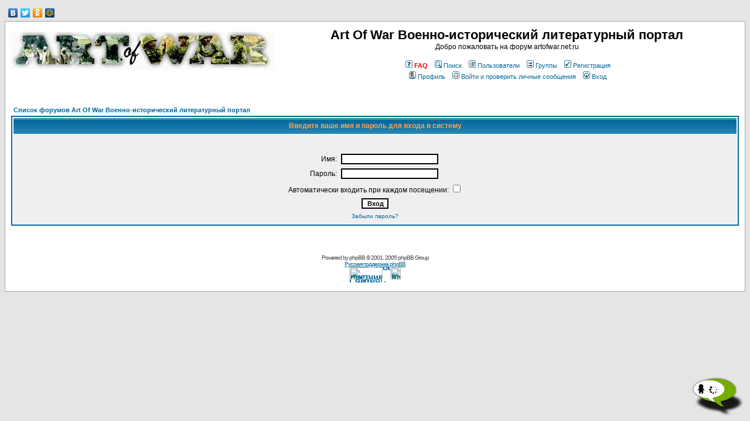

--- FILE ---
content_type: text/html; charset=utf-8
request_url: https://www.google.com/recaptcha/api2/aframe
body_size: 268
content:
<!DOCTYPE HTML><html><head><meta http-equiv="content-type" content="text/html; charset=UTF-8"></head><body><script nonce="R2iJG47bkS8MGAYuSy5uCA">/** Anti-fraud and anti-abuse applications only. See google.com/recaptcha */ try{var clients={'sodar':'https://pagead2.googlesyndication.com/pagead/sodar?'};window.addEventListener("message",function(a){try{if(a.source===window.parent){var b=JSON.parse(a.data);var c=clients[b['id']];if(c){var d=document.createElement('img');d.src=c+b['params']+'&rc='+(localStorage.getItem("rc::a")?sessionStorage.getItem("rc::b"):"");window.document.body.appendChild(d);sessionStorage.setItem("rc::e",parseInt(sessionStorage.getItem("rc::e")||0)+1);localStorage.setItem("rc::h",'1768657889127');}}}catch(b){}});window.parent.postMessage("_grecaptcha_ready", "*");}catch(b){}</script></body></html>